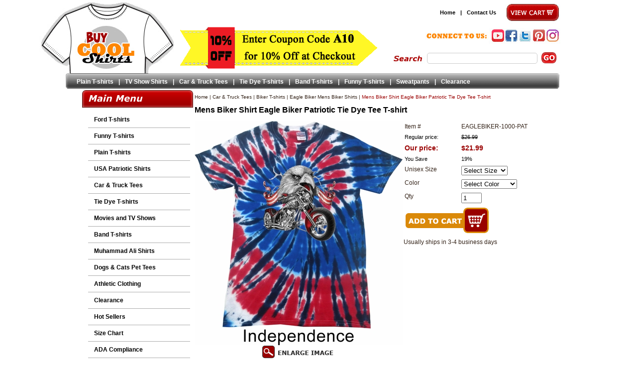

--- FILE ---
content_type: text/html
request_url: https://www.buycoolshirts.com/mens-biker-shirt-eagle-biker-patriotic-tie-dye-tee-t-shirt-eaglebiker-1000-pat.html
body_size: 9456
content:
<!DOCTYPE html PUBLIC "-//W3C//DTD XHTML 1.0 Strict//EN" "http://www.w3.org/TR/xhtml1/DTD/xhtml1-strict.dtd"><html lang="en"><head>
<link rel="image_src" href="https://s.turbifycdn.com/aah/buycoolshirts/mens-biker-shirt-eagle-biker-patriotic-tie-dye-tee-t-shirt-73.jpg" />
<meta property="og:image" content="https://s.turbifycdn.com/aah/buycoolshirts/mens-biker-shirt-eagle-biker-patriotic-tie-dye-tee-t-shirt-73.jpg" />
<title>Mens Biker Shirt Eagle Biker Patriotic Tie Dye Tee T-shirt - Eagle Biker Mens Biker Shirts</title><meta name="keywords" content="Bike Motorcycles Harley American Race" /><meta name="Description" content="Mens Biker Shirt Eagle Biker Patriotic Tie Dye Tee T-shirt Eagle Biker Mens Biker Shirts Mens Biker Shirt Eagle Biker Patriotic Tie Dye Tee T-shirt" /><script type="application/ld+json">{"@context": "http://schema.org/", "@type": "Product","name":"Mens Biker Shirt Eagle Biker Patriotic Tie Dye Tee T-shirt","image":"https:\/\/store1.turbifycdn.com\/Img\/error-img.gif","sku":"EAGLEBIKER-1000-PAT","mpn":"EAGLEBIKER-1000-PAT","description":"Mens Biker Shirt Eagle Biker Patriotic Tie Dye Tee T-shirt  100% cotton  Each t-shirt is hand dyed individually meaning no two are alike; Enjoy each t-shirt for its own uniqueness  Available in Small, Medium, Large, XL, 2XL, & 3XL  Also available in colors Independence, Spiral Red Blue, Union Jack, and Flag","brand": { "@type": "Thing","name":"Mens Patriotic Tie Dye Shirt - Eagle Biker"},"offers": { "@type": "Offer", "priceCurrency": "USD","price":"21.99","itemCondition":"http:\/\/schema.org\/NewCondition","url":"https:\/\/www.buycoolshirts.com\/mens-biker-shirt-eagle-biker-patriotic-tie-dye-tee-t-shirt-eaglebiker-1000-pat.html","availability":"http:\/\/schema.org\/InStock","seller": {"@type": "Organization", "name":"BuyCoolShirts.com"}}}</script><link rel="stylesheet" type="text/css" href="styles.css" /><script src="https://turbifycdn.com/ty/cdn/buycoolshirts/combined-05082019.min.js"></script>

<script type="text/javascript">var switchTo5x=true;</script>
<script type="text/javascript" src="https://ws.sharethis.com/button/buttons.js"></script>
<script type="text/javascript">stLight.options({publisher: "319562a5-1faa-49c0-8005-b2496299b4f2"});</script>

<script type="text/javascript" src="https://ss.sharethis.com/loader.js"></script>
<script>
$(document).ready(function() {
  $("#search-box select").remove();
});
</script><script>jQuery(document).ready(function() {jQuery(document).yswaddVerifyOptions();});</script><link rel="canonical" href="https://www.buycoolshirts.com/mens-biker-shirt-eagle-biker-patriotic-tie-dye-tee-t-shirt-eaglebiker-1000-pat.html" /><meta name="p:domain_verify" content="5a70fdd36687e84748d786352ffb5acc"/>
<link rel="shortcut icon"  href="https://turbifycdn.com/ty/cdn/buycoolshirts/favicon.ico" type="image/x-icon" />

<!-- Global site tag (gtag.js) - Google Ads: 1072403287 -->
<script async src="https://www.googletagmanager.com/gtag/js?id=AW-1072403287"></script>
<script>
  window.dataLayer = window.dataLayer || [];
  function gtag(){dataLayer.push(arguments);}
  gtag('js', new Date());
  gtag('config', 'AW-1072403287');
</script>



<!-- Facebook Pixel Code -->
<script>
  !function(f,b,e,v,n,t,s)
  {if(f.fbq)return;n=f.fbq=function(){n.callMethod?
  n.callMethod.apply(n,arguments):n.queue.push(arguments)};
  if(!f._fbq)f._fbq=n;n.push=n;n.loaded=!0;n.version='2.0';
  n.queue=[];t=b.createElement(e);t.async=!0;
  t.src=v;s=b.getElementsByTagName(e)[0];
  s.parentNode.insertBefore(t,s)}(window, document,'script',
  'https://connect.facebook.net/en_US/fbevents.js');
  fbq('init', '416263925444817');
  fbq('track', 'PageView');
</script>
<!-- End Facebook Pixel Code -->



<script type='text/javascript' data-cfasync='false'>
	window.purechatApi = { l: [], t: [], on: function () { this.l.push(arguments); } }; (function () { var done = false; var script = document.createElement('script'); script.async = true; script.type = 'text/javascript'; script.src = 'https://app.purechat.com/VisitorWidget/WidgetScript'; document.getElementsByTagName('HEAD').item(0).appendChild(script); script.onreadystatechange = script.onload = function (e) { if (!done && (!this.readyState || this.readyState == 'loaded' || this.readyState == 'complete')) { var w = new PCWidget({c: '48551cfc-de77-4842-a048-2e3ae13c5b75', f: true }); done = true; } }; })();
</script><script>var yswSearchMagicCustomFilters = true;</script></head><body bgcolor="#ffffff" text="#322116" link="#000000" vlink="#000000" topmargin="0" leftmargin="0" marginwidth="0" marginheight="0"><div id="wrapper"> <div align="center"> <table border="0" cellpadding="0" cellspacing="0" width="992" id="header"> <tr> <td width="216" rowspan="3" id="logo-box"><div id="logo"><a href="index.html"><img src="https://turbifycdn.com/ty/cdn/buycoolshirts/spacer.gif" alt="Buy Cool Shirts"></a></div></td> <td colspan="2" width="776" id="head-links-box"> <div id="vc"> <a href="https://secure.buycoolshirts.com/buycoolshirts/cgi-bin/wg-order?buycoolshirts"><img alt="View Cart" src="https://sep.turbifycdn.com/ca/Img/trans_1x1.gif" height="46" width="109" border="0" /></a> </div> <div id="fc"> <div id="yfc_mini"></div> </div> <div id="head-links"> <ul><li><a href="index.html">Home</a></li><li>|</li><li><a href="contact.html">Contact Us</a></li></ul> </div> </td> </tr> <tr> <td width="440" id="fs-box" rowspan="2"><div id="fs"> <img src="https://s.turbifycdn.com/aah/buycoolshirts/home-148.jpg" width="400" height="90" border="0" hspace="0" vspace="0" alt="Coupon Code" /> </div></td> <td width="336" id="social-box"><div id="social"> <div id=youtube-icon-link-box><div id=youtube-icon-link><a target="blank" href="https://www.youtube.com/channel/UCSmhmzMeYVhrLQqkQZfH2Xg"><img alt=Youtube src="//turbifycdn.com/ty/cdn/buycoolshirts/spacer.gif"></a></div></div><div id=facebook-icon-link-box><div id=facebook-icon-link><a target="blank" href="https://www.facebook.com/Buycoolshirts"><img alt=Facebook src="//turbifycdn.com/ty/cdn/buycoolshirts/spacer.gif"></a></div></div><div id=twitter-icon-link-box><div id=twitter-icon-link><a target="blank" href="https://twitter.com/Buycoolshirts"><img alt=Twitter src="//turbifycdn.com/ty/cdn/buycoolshirts/spacer.gif"></a></div></div><div id=pinterest-icon-link-box><div id=pinterest-icon-link><a target="blank" href="https://www.pinterest.com/buycoolshirts"><img alt=pinterest src="//turbifycdn.com/ty/cdn/buycoolshirts/spacer.gif"></a></div></div><div id=rss-icon-link-box><div id=rss-icon-link><a target="blank" href="https://www.instagram.com/buy.cool.shirts/"><img alt=Blog src="//turbifycdn.com/ty/cdn/buycoolshirts/spacer.gif"></a></div></div> </div></td> </tr> <tr> <td width="336" id="search-box"><div id="search"> <form id="searcharea" name="searcharea" action="/nsearch.html" method="GET">
	<fieldset><input autocomplete="off" type="text" id="query" name="query"
				title="search term" placeholder=""
				onkeyup="if (typeof YSB_AUTOCOMPLETE == 'object') { YSB_AUTOCOMPLETE.controller.suggest(event); }">
				<input type="submit" id="searchsubmit" class="ys_primary"
				value="SEARCH" name="searchsubmit" title="submit search"><input type="hidden" value="buycoolshirts"
				name="vwcatalog">
	</fieldset>
</form> </div></td> </tr> <tr> <td width="992" colspan="3" id="head-links-box2"><div id="head-links2"> <ul><li><a href="plaintshirts.html">Plain T-shirts</a></li><li>|</li><li><a href="tvshows.html">TV Show Shirts</a></li><li>|</li><li><a href="transportation.html">Car & Truck Tees</a></li><li>|</li><li><a href="tiedye.html">Tie Dye T-shirts</a></li><li>|</li><li><a href="popstars.html">Band T-shirts</a></li><li>|</li><li><a href="humor.html">Funny T-shirts</a></li><li>|</li><li><a href="sweatpants.html">Sweatpants</a></li><li>|</li><li><a href="clearance.html">Clearance</a></li></ul> </div></td> </tr> </table> <table border="0" cellspacing="0" width="992" id="main" cellpadding="0"> <tr> <td width="244" id="leftnav"> <div id="ln"> <div id=left-navigation><ul><li class="dropitem"><a href=ford.html class=c4leftnav>Ford T-shirts</a></li><li class="dropitem"><a href=humor.html class=c4leftnav>Funny T-shirts</a></li><li class="dropitem"><a href=plaintshirts.html class=c4leftnav>Plain T-shirts</a></li><li class="dropitem"><a href=amercia.html class=c4leftnav>USA Patriotic Shirts</a></li><li class="dropitem"><a href=transportation.html class=c4leftnav>Car & Truck Tees</a></li><li class="dropitem"><a href=tiedye.html class=c4leftnav>Tie Dye T-shirts</a></li><li class="dropitem"><a href=movies-and-tv-shows.html class=c4leftnav>Movies and TV Shows</a></li><li class="dropitem"><a href=popstars.html class=c4leftnav>Band T-shirts</a></li><li class="dropitem"><a href=mualit.html class=c4leftnav>Muhammad Ali Shirts</a></li><li class="dropitem"><a href=pets.html class=c4leftnav>Dogs & Cats Pet Tees</a></li><li class="dropitem"><a href=athleticwear.html class=c4leftnav>Athletic Clothing</a></li><li class="dropitem"><a href=clearance.html class=c4leftnav>Clearance</a></li><li class="dropitem"><a href=whatshot.html class=c4leftnav>Hot Sellers</a></li><li class="dropitem"><a href=buy-cool-shirts---size-chart.html class=c4leftnav>Size Chart</a></li><li class="dropitem"><a href=adacompliance.html class=c4leftnav>ADA Compliance</a></li><li class="dropitem"><a href=returnpolicy.html class=c4leftnav>Return Policy</a></li></ul></div> </div> <div id="featured-box"> <div id="featured"> <a href="moviemonsters.html"><img src="https://s.turbifycdn.com/aah/buycoolshirts/movie-t-shirts-104.jpg" width="170" height="170" border="0" hspace="0" vspace="0" alt="Movie T-shirts" /></a><br /><a href="moviemonsters.html">Movie T-shirts</a><br /><br /><form method="POST" action="https://secure.buycoolshirts.com/buycoolshirts/cgi-bin/wg-order?buycoolshirts+moviemonsters" onclick="pageTracker._linkByPost(this,true);"><input type="hidden" name=".autodone" value="https://www.buycoolshirts.com/mens-biker-shirt-eagle-biker-patriotic-tie-dye-tee-t-shirt-eaglebiker-1000-pat.html" /></form> </div> </div> <div id="ln-bottom">  </div> <div class="block"><img alt="---" src="https://turbifycdn.com/ty/cdn/buycoolshirts/spacer.gif" height="1" width="244"></div> </td> <td width="748" id="body"> <div class="breadcrumbs"><a href="index.html" class="c4-breadcrumbs">Home</a><span class="c4-breadcrumbs">&nbsp;|&nbsp;</span><a href="transportation.html" class="c4-breadcrumbs">Car & Truck Tees</a><span class="c4-breadcrumbs">&nbsp;|&nbsp;</span><a href="classiccycles.html" class="c4-breadcrumbs">Biker T-shirts</a><span class="c4-breadcrumbs">&nbsp;|&nbsp;</span><a href="eagle-biker-mens-biker-shirts.html" class="c4-breadcrumbs">Eagle Biker Mens Biker Shirts</a><span class="c4-breadcrumbs">&nbsp;|&nbsp;</span><span class="c4-breadcrumbs-last">Mens Biker Shirt Eagle Biker Patriotic Tie Dye Tee T-shirt</span></div><div id=c4-name><h1>Mens Biker Shirt Eagle Biker Patriotic Tie Dye Tee T-shirt</h1></div><div class=item-page-top><table cellspacing="0" cellpadding="0" width="100%"><tr><td width="450"><a class="fancybox" rel="lightbox[item]" title="Mens Biker Shirt Eagle Biker Patriotic Tie Dye Tee T-shirt" href="https://store1.turbifycdn.com/Img/error-img.gif"><img src="https://s.turbifycdn.com/aah/buycoolshirts/mens-biker-shirt-eagle-biker-patriotic-tie-dye-tee-t-shirt-81.jpg" width="418" height="450" border="0" hspace="0" vspace="0" alt="Mens Biker Shirt Eagle Biker Patriotic Tie Dye Tee T-shirt" data-zoom-original="https://store1.turbifycdn.com/Img/error-img.gif" data-img-original="https://store1.turbifycdn.com/Img/error-img.gif" data-zoom-image="https://store1.turbifycdn.com/Img/error-img.gif" id="itemmainimage" /><center><img src="https://s.turbifycdn.com/aah/buycoolshirts/womens-def-leppard-union-jack-t-shirt-black-41.jpg" width="145" height="28" border="0" hspace="0" vspace="0" /></center></a></td><td align="left&quot; class=item-order"><form method="POST" action="https://secure.buycoolshirts.com/buycoolshirts/cgi-bin/wg-order?buycoolshirts+mens-biker-shirt-eagle-biker-patriotic-tie-dye-tee-t-shirt-eaglebiker-1000-pat"><input name="vwcatalog" type="hidden" value="buycoolshirts" /><input name="vwitem" type="hidden" value="mens-biker-shirt-eagle-biker-patriotic-tie-dye-tee-t-shirt-eaglebiker-1000-pat" /><table cellspacing="0" cellpadding="0" width="325" id="ordertable"><tr><td valign="middle&quot; class=&quot;leftorder">Item # </td><td valign="middle&quot; class=&quot;rightorder">EAGLEBIKER-1000-PAT</td></tr><tr valign="top" id="pricing"><td class="leftorder">Regular price:</td><td class="rightorder"><strike>$26.99</strike></td></tr><tr valign="top" id="saleprice"><td class="leftsale">Our price:</td><td class="saleorder">$21.99</td></tr><tr valign="top" id="pricingsave"><td class="leftorder">You Save </td><td class="rightorder"><span class=yousave>19%</span></td></tr><tr data-pid="mens-biker-shirt-eagle-biker-patriotic-tie-dye-tee-t-shirt-eaglebiker-1000-pat"><td valign="middle&quot; class=&quot;leftorder">Unisex Size</td><td valign="middle&quot; class=&quot;rightorder"><select name="Unisex Size"><option value="Select Size">Select Size </option><option value="Small">Small </option><option value="Medium">Medium </option><option value="Large">Large </option><option value="XL">XL </option><option value="2XL(+$2.00)">2XL(+$2.00) </option><option value="3XL(+$4.00)">3XL(+$4.00) </option></select></td></tr> <tr data-pid="mens-biker-shirt-eagle-biker-patriotic-tie-dye-tee-t-shirt-eaglebiker-1000-pat"><td valign="middle&quot; class=&quot;leftorder">Color</td><td valign="middle&quot; class=&quot;rightorder"><select name="Color"><option value="Select Color">Select Color </option><option value="Independence">Independence </option><option value="Spiral Red Blue">Spiral Red Blue </option><option value="Union Jack">Union Jack </option><option value="Flag">Flag </option></select></td></tr> <tr><td valign="middle&quot; class=&quot;leftorder">Qty </td><td valign="middle&quot; class=&quot;rightorder"><input name="vwquantity" type="text" value="1" maxlength="3" size="3" /></td></tr><tr><td colspan="2&quot; class=&quot;orderinfo"><input type="image" src="https://s.turbifycdn.com/aah/buycoolshirts/womens-def-leppard-union-jack-t-shirt-black-42.jpg" width="170" height="54" border="0" align="absmiddle" id="add2cart"></td></tr></table><input type="hidden" name=".autodone" value="https://www.buycoolshirts.com/mens-biker-shirt-eagle-biker-patriotic-tie-dye-tee-t-shirt-eaglebiker-1000-pat.html" /></form><div style="padding:5px 0px 12px 2px;">Usually ships in 3-4 business days</div><span class='st_sharethis_large' displayText='ShareThis'></span><span class='st_facebook_large' displayText='Facebook'></span><span class='st_twitter_large' displayText='Tweet'></span><span class='st_pinterest_large' displayText='Pinterest'></span><span class='st_email_large' displayText='Email'></span><BR><span class='st_fblike_large' displayText='Facebook Like'></span><span class='st_fbrec_large' displayText='Facebook Recommend'></span>
</td></tr></table></div><div class=item-desc><div style="margin:1em 0 1em"><div id="extra-images"><a class="fancybox" rel="lightbox[item]" title="Mens Biker Shirt Eagle Biker Patriotic Tie Dye Tee T-shirt" href="https://store1.turbifycdn.com/Img/error-img.gif"><img src="https://s.turbifycdn.com/aah/buycoolshirts/mens-biker-shirt-eagle-biker-patriotic-tie-dye-tee-t-shirt-82.jpg" width="102" height="110" border="0" hspace="0" vspace="0" alt="Mens Biker Shirt Eagle Biker Patriotic Tie Dye Tee T-shirt" /></a><a class="fancybox" rel="lightbox[item]" title="Mens Biker Shirt Eagle Biker Patriotic Tie Dye Tee T-shirt" href="https://store1.turbifycdn.com/Img/error-img.gif"><img src="https://s.turbifycdn.com/aah/buycoolshirts/mens-biker-shirt-eagle-biker-patriotic-tie-dye-tee-t-shirt-83.jpg" width="102" height="110" border="0" hspace="0" vspace="0" alt="Mens Biker Shirt Eagle Biker Patriotic Tie Dye Tee T-shirt" /></a><img src="https://sep.turbifycdn.com/ca/Img/trans_1x1.gif" height="1" width="10" border="0" /><a class="fancybox" rel="lightbox[item]" title="Mens Biker Shirt Eagle Biker Patriotic Tie Dye Tee T-shirt" href="https://store1.turbifycdn.com/Img/error-img.gif"><img src="https://s.turbifycdn.com/aah/buycoolshirts/mens-biker-shirt-eagle-biker-patriotic-tie-dye-tee-t-shirt-84.jpg" width="105" height="110" border="0" hspace="0" vspace="0" alt="Mens Biker Shirt Eagle Biker Patriotic Tie Dye Tee T-shirt" /></a><img src="https://sep.turbifycdn.com/ca/Img/trans_1x1.gif" height="1" width="10" border="0" /><a class="fancybox" rel="lightbox[item]" title="Mens Biker Shirt Eagle Biker Patriotic Tie Dye Tee T-shirt" href="https://store1.turbifycdn.com/Img/error-img.gif"><img src="https://s.turbifycdn.com/aah/buycoolshirts/mens-biker-shirt-eagle-biker-patriotic-tie-dye-tee-t-shirt-85.jpg" width="101" height="110" border="0" hspace="0" vspace="0" alt="Mens Biker Shirt Eagle Biker Patriotic Tie Dye Tee T-shirt" /></a><img src="https://sep.turbifycdn.com/ca/Img/trans_1x1.gif" height="1" width="10" border="0" /><a class="fancybox" rel="lightbox[item]" title="Mens Biker Shirt Eagle Biker Patriotic Tie Dye Tee T-shirt" href="https://store1.turbifycdn.com/Img/error-img.gif"><img src="https://s.turbifycdn.com/aah/buycoolshirts/mens-biker-shirt-eagle-biker-patriotic-tie-dye-tee-t-shirt-86.jpg" width="109" height="110" border="0" hspace="0" vspace="0" alt="Mens Biker Shirt Eagle Biker Patriotic Tie Dye Tee T-shirt" /></a><img src="https://sep.turbifycdn.com/ca/Img/trans_1x1.gif" height="1" width="10" border="0" /></div><div class="clear"></div></div><div class="sectHeadDescription"></div><p>Mens Biker Shirt Eagle Biker Patriotic Tie Dye Tee T-shirt</p><p>100% cotton</p><p>Each t-shirt is hand dyed individually meaning no two are alike; Enjoy each t-shirt for its own uniqueness</p><p>Available in Small, Medium, Large, XL, 2XL, & 3XL</p><p>Also available in colors Independence, Spiral Red Blue, Union Jack, and Flag</p><div class="sectHeadReviews"></div><div id="kwm-sr"></div><script type="text/javascript" src="https://www.kingwebtools.com/buycoolshirts/feedback_system/show_reviews.php?id=mens-biker-shirt-eagle-biker-patriotic-tie-dye-tee-t-shirt-eaglebiker-1000-pat&reviews_to_show=3"></script></div><div id=cross-sells><form method="POST" action="https://secure.buycoolshirts.com/buycoolshirts/cgi-bin/wg-order?buycoolshirts+mens-biker-shirt-eagle-biker-tee-t-shirt-eaglebiker-pc61"><input name="vwcatalog" type="hidden" value="buycoolshirts" /><table align="center" cellspacing="0" cellpadding="0" width="725&quot; id=&quot;multi"><tr><td width="25%&quot; id=&quot;multi-product"><a href="mens-biker-shirt-eagle-biker-tee-t-shirt-eaglebiker-pc61.html"><div id="ct-image"><img src="https://s.turbifycdn.com/aah/buycoolshirts/mens-biker-shirt-eagle-biker-tee-t-shirt-361.jpg" width="150" height="150" border="0" hspace="0" vspace="0" /></div></a></td><td width="50%&quot; id=&quot;multi-product"><div id="multi-name-item"><a href="mens-biker-shirt-eagle-biker-tee-t-shirt-eaglebiker-pc61.html">Mens Biker Shirt Eagle Biker Tee T-Shirt</a></div><div id="multi-ab-item"></div><div id="multi-price-item"><div class="price">Regular price: $22.99</div><div class="sale-price-bold">Our price: <em>$18.99</em></div></div><div id="multi-option-item">Unisex Size:&nbsp;<select name="Unisex Size"><option value="Select Size">Select Size</option><option value="Small">Small</option><option value="Medium">Medium</option><option value="Large">Large</option><option value="XL">XL</option><option value="2XL(+$2.00)">2XL(+$2.00)</option><option value="3XL(+$3.00)">3XL(+$3.00)</option><option value="4XL(+4.00)">4XL(+4.00)</option><option value="5XL(+5.00)">5XL(+5.00)</option><option value="6XL(+5.00)">6XL(+5.00)</option></select> <br /></div><div id="multi-option-item">Color:&nbsp;<select name="Color"><option value="Select Color">Select Color</option><option value="Ash">Ash</option><option value="Black">Black</option><option value="Brown">Brown</option><option value="Charcoal">Charcoal</option><option value="Gold">Gold</option><option value="Kelly Green">Kelly Green</option><option value="Light Blue">Light Blue</option><option value="Natural">Natural</option><option value="Navy">Navy</option><option value="Olive">Olive</option><option value="Orange">Orange</option><option value="Pale Pink">Pale Pink</option><option value="Purple">Purple</option><option value="Red">Red</option><option value="Royal">Royal</option><option value="Sangria">Sangria</option><option value="White">White</option><option value="Yellow">Yellow</option></select> <br /></div></td><td width="25%&quot; id=&quot;multi-check">Quantity: <input name="vwquantity" class="qty" type="text"  value="0" size="2" onfocus="if(this.value == '0') this.value='';" onblur="if(this.value=='') this.value='0';" /><input name="vwitem" type="hidden" value="mens-biker-shirt-eagle-biker-tee-t-shirt-eaglebiker-pc61" /><input type="image" src="https://s.turbifycdn.com/aah/buycoolshirts/womens-def-leppard-union-jack-t-shirt-black-42.jpg" width="170" height="54" border="0" align="absmiddle" id="add2cart"></td></tr></table><input type="hidden" name=".autodone" value="https://www.buycoolshirts.com/mens-biker-shirt-eagle-biker-patriotic-tie-dye-tee-t-shirt-eaglebiker-1000-pat.html" /></form><form method="POST" action="https://secure.buycoolshirts.com/buycoolshirts/cgi-bin/wg-order?buycoolshirts+mens-biker-shirt-eagle-biker-moisture-wicking-tee-eaglebiker-st350"><input name="vwcatalog" type="hidden" value="buycoolshirts" /><table align="center" cellspacing="0" cellpadding="0" width="725&quot; id=&quot;multi"><tr><td width="25%&quot; id=&quot;multi-product"><a href="mens-biker-shirt-eagle-biker-moisture-wicking-tee-eaglebiker-st350.html"><div id="ct-image"><img src="https://s.turbifycdn.com/aah/buycoolshirts/mens-biker-shirt-eagle-biker-moisture-wicking-tee-336.jpg" width="150" height="150" border="0" hspace="0" vspace="0" /></div></a></td><td width="50%&quot; id=&quot;multi-product"><div id="multi-name-item"><a href="mens-biker-shirt-eagle-biker-moisture-wicking-tee-eaglebiker-st350.html">Mens Biker Shirt Eagle Biker Moisture Wicking Tee</a></div><div id="multi-ab-item"></div><div id="multi-price-item"><div class="price">Regular price: $25.99</div><div class="sale-price-bold">Our price: <em>$20.99</em></div></div><div id="multi-option-item">Unisex Size:&nbsp;<select name="Unisex Size"><option value="Select Size">Select Size</option><option value="Small">Small</option><option value="Medium">Medium</option><option value="Large">Large</option><option value="XL">XL</option><option value="2XL(+$2.00)">2XL(+$2.00)</option><option value="3XL(+$3.00)">3XL(+$3.00)</option><option value="4XL(+4.00)">4XL(+4.00)</option></select> <br /></div><div id="multi-option-item">Color:&nbsp;<select name="Color"><option value="Select Color">Select Color</option><option value="Black">Black</option><option value="Cardinal">Cardinal</option><option value="Carolina Blue">Carolina Blue</option><option value="Deep Orange">Deep Orange</option><option value="Forest">Forest</option><option value="Gold">Gold</option><option value="Kelly">Kelly</option><option value="Light Pink">Light Pink</option><option value="Lime">Lime</option><option value="Maroon">Maroon</option><option value="Navy">Navy</option><option value="Purple">Purple</option><option value="Red">Red</option><option value="Sand">Sand</option><option value="Silver">Silver</option><option value="Tropic Blue">Tropic Blue</option><option value="Vegas Gold">Vegas Gold</option><option value="White">White</option></select> <br /></div></td><td width="25%&quot; id=&quot;multi-check">Quantity: <input name="vwquantity" class="qty" type="text"  value="0" size="2" onfocus="if(this.value == '0') this.value='';" onblur="if(this.value=='') this.value='0';" /><input name="vwitem" type="hidden" value="mens-biker-shirt-eagle-biker-moisture-wicking-tee-eaglebiker-st350" /><input type="image" src="https://s.turbifycdn.com/aah/buycoolshirts/womens-def-leppard-union-jack-t-shirt-black-42.jpg" width="170" height="54" border="0" align="absmiddle" id="add2cart"></td></tr></table><input type="hidden" name=".autodone" value="https://www.buycoolshirts.com/mens-biker-shirt-eagle-biker-patriotic-tie-dye-tee-t-shirt-eaglebiker-1000-pat.html" /></form><form method="POST" action="https://secure.buycoolshirts.com/buycoolshirts/cgi-bin/wg-order?buycoolshirts+mens-biker-hoodie-eagle-biker-hoody-eaglebiker-pc90h"><input name="vwcatalog" type="hidden" value="buycoolshirts" /><table align="center" cellspacing="0" cellpadding="0" width="725&quot; id=&quot;multi"><tr><td width="25%&quot; id=&quot;multi-product"><a href="mens-biker-hoodie-eagle-biker-hoody-eaglebiker-pc90h.html"><div id="ct-image"><img src="https://s.turbifycdn.com/aah/buycoolshirts/mens-biker-hoodie-eagle-biker-hoody-291.jpg" width="150" height="150" border="0" hspace="0" vspace="0" /></div></a></td><td width="50%&quot; id=&quot;multi-product"><div id="multi-name-item"><a href="mens-biker-hoodie-eagle-biker-hoody-eaglebiker-pc90h.html">Mens Biker Hoodie Eagle Biker Hoody</a></div><div id="multi-ab-item"></div><div id="multi-price-item"><div class="price">Regular price: $34.99</div><div class="sale-price-bold">Our price: <em>$27.99</em></div></div><div id="multi-option-item">Unisex Size:&nbsp;<select name="Unisex Size"><option value="Select Size">Select Size</option><option value="Small">Small</option><option value="Medium">Medium</option><option value="Large">Large</option><option value="XL">XL</option><option value="2XL(+$2.00)">2XL(+$2.00)</option><option value="3XL(+$3.00)">3XL(+$3.00)</option><option value="4XL(+4.00)">4XL(+4.00)</option></select> <br /></div><div id="multi-option-item">Color:&nbsp;<select name="Color"><option value="Select Color">Select Color</option><option value="Ash">Ash</option><option value="Athletic Heather">Athletic Heather</option><option value="Black">Black</option><option value="Chocolate">Chocolate</option><option value="Dark Green">Dark Green</option><option value="Gold">Gold</option><option value="Kelly Green">Kelly Green</option><option value="Maroon">Maroon</option><option value="Navy">Navy</option><option value="Orange">Orange</option><option value="Pale Pink">Pale Pink</option><option value="Purple">Purple</option><option value="Red">Red</option><option value="Royal">Royal</option><option value="Safety Green">Safety Green</option><option value="White">White</option></select> <br /></div></td><td width="25%&quot; id=&quot;multi-check">Quantity: <input name="vwquantity" class="qty" type="text"  value="0" size="2" onfocus="if(this.value == '0') this.value='';" onblur="if(this.value=='') this.value='0';" /><input name="vwitem" type="hidden" value="mens-biker-hoodie-eagle-biker-hoody-eaglebiker-pc90h" /><input type="image" src="https://s.turbifycdn.com/aah/buycoolshirts/womens-def-leppard-union-jack-t-shirt-black-42.jpg" width="170" height="54" border="0" align="absmiddle" id="add2cart"></td></tr></table><input type="hidden" name=".autodone" value="https://www.buycoolshirts.com/mens-biker-shirt-eagle-biker-patriotic-tie-dye-tee-t-shirt-eaglebiker-1000-pat.html" /></form></div><script languag="javascript">var cookieName = 'buycoolshirtsCookie';var priceText = "Regular price:";var salePriceText = "Our price:";</script><script language="JavaScript" src="https://turbifycdn.com/ty/cdn/buycoolshirts/c4-rv.min.js"></script><div id=recent-view><center><table cellspacing="0" cellpadding="0" width="100%&quot; id=&quot;c4-rv-table"><tr><td><table cellspacing="0" cellpadding="0" width="100%"><tr><script language=javascript>writeCookie();</script></tr></table></td></tr></table><script language=javascript>setCookie('Mens Biker Shirt Eagle Biker Patriotic Tie Dye Tee T-shirt','mens-biker-shirt-eagle-biker-patriotic-tie-dye-tee-t-shirt-eaglebiker-1000-pat.html','https://s.turbifycdn.com/aah/buycoolshirts/mens-biker-shirt-eagle-biker-patriotic-tie-dye-tee-t-shirt-87.jpg','26.99','21.99');</script></center></div> </td> </tr> </table> <div id="footer-bg"> <table border="0" cellspacing="0" width="992" id="bottom" cellpadding="0"> <tr> <td width="216" id="footer-badges"> <img alt="---" src="https://turbifycdn.com/ty/cdn/buycoolshirts/spacer.gif"> <img alt="---" height="1" src="https://turbifycdn.com/ty/cdn/buycoolshirts/spacer.gif" width="1" /> </td> <td width="650" id="footer-links"> <div id=vert-foot-big-box1><div id=vert-footer-name>Company Info</div><div id=vert-foot-box1><UL><li class=vert-f-links><a href="info.html">About Us</a></li><li class=vert-f-links><a href="contact.html">Contact Us</a></li><li class=vert-f-links><a href="privacypolicy.html">Privacy Policy</a></li></ul></div></div><div id=vert-foot-big-box2><div id=vert-footer-name>Stay Connected</div><div id=vert-foot-box2><br>
<img src=https://turbifycdn.com/ty/cdn/buycoolshirts/footer-social.png alt="Buycoolshirts on Social Media" usemap="#footer-social">
<map name="footer-social">
    <area target="_blank" alt="Facebook" title="Youtube" href="https://www.youtube.com/channel/UCSmhmzMeYVhrLQqkQZfH2Xg" coords="25,24,1,0" shape="rect">
    <area target="_blank" alt="Facebook" title="Facebook" href="https://www.facebook.com/Buycoolshirts" coords="28,0,53,24" shape="rect">
    <area target="_blank" alt="Twitter" title="Twitter" href="https://twitter.com/Buycoolshirts" coords="56,0,79,24" shape="rect">
    <area target="_blank" alt="Pinterest" title="Pinterest" href="https://www.pinterest.com/buycoolshirts" coords="84,0,107,24" shape="rect">
    <area target="_blank" alt="Instagram" title="Instagram" href="https://www.instagram.com/buy.cool.shirts/" coords="112,0,135,24" shape="rect">
</map></div></div><div id=vert-foot-big-box3><div id=vert-footer-name>Additional Info</div><div id=vert-foot-box3><UL><li class=vert-f-links><a href="shipping-info.html">Shipping Info</a></li><li class=vert-f-links><a href="afpr.html">Affiliate Program</a></li><li class=vert-f-links><a href="buy-cool-shirts---size-chart.html">Size Chart</a></li></ul></div></div> </td> <td width="116" id="footer-logo-box"> <div id="footer-logo"><a href="index.html"><img src="https://turbifycdn.com/ty/cdn/buycoolshirts/spacer.gif" alt="Buy Cool Shirts"></a></div> </td> </tr> <tr> <td width="100%" id="footer2" colspan="3"> <div id=footer-links></div><h2>Mens Biker Shirt Eagle Biker Patriotic Tie Dye Tee T-shirt</h2><div id=copyright>Copyright 2026 BuyCoolShirts.com


<script type="text/javascript">stLight.options({publisher: "319562a5-1faa-49c0-8005-b2496299b4f2", doNotHash: true, doNotCopy: true, hashAddressBar: false});</script>
<script>
var options={ "publisher": "319562a5-1faa-49c0-8005-b2496299b4f2", "position": "left", "ad": { "visible": false, "openDelay": 5, "closeDelay": 0}, "chicklets": { "items": ["facebook", "twitter", "pinterest", "email", "sharethis"]}};
var st_hover_widget = new sharethis.widgets.hoverbuttons(options);
</script></div> </td> </tr> </table> </div> </div> </div>  <script type="text/javascript" src="https://turbifycdn.com/ty/cdn/buycoolshirts/yswOptionSelector-10252017.min.js"></script><script type="text/javascript">yswOptionSelector.activate();</script><script type="text/javascript" src="https://turbifycdn.com/ty/cdn/buycoolshirts/ysw-dynamic-price-11292017.min.js"></script><script type="text/javascript">
jQuery(document).ready(function() {
	var previewUrl = "https://p8.secure.hostingprod.com/@site.buycoolshirts.com/ssl/previewImages/";
	if ( jQuery(".optionPreview").length > 0 )
	{
		jQuery(".optionPreview").each(function() {
			var productId = jQuery(this).data('pid').toLowerCase();
			var previewFolder = productId.substr(0,1).toLowerCase();
			if ( /^\d+$/.test(previewFolder) ) previewFolder = "0-9";
			jQuery(this).find('select').change(function() {
				jQuery('.zoomContainer').remove();
				var mainImage = jQuery('#itemmainimage');
				if ( jQuery(this).prop("selectedIndex") == 0 )
				{
					var prevImage = mainImage.data('img-original');
					var prevImageLarge = mainImage.data('zoom-original');
				}
				else
				{
					var optionVal = jQuery(this).val().toString().toLowerCase().replace(/ *\([^)]*\) */g,"").replace(/ /g,"_");
					var prevImage = previewUrl + "/" + previewFolder + "/" + productId + "-" + optionVal + ".jpg";
					var prevImageLarge = previewUrl + "/" + previewFolder + "/" + productId + "-" + optionVal + "-large.jpg";
				}
				mainImage.attr("src",prevImage);
				mainImage.removeAttr('width').removeAttr('height');
				mainImage.parent().attr("href",prevImageLarge);
				if ( !mainImage.hasClass('mobile') ) {
					mainImage.removeData('elevateZoom');
					mainImage.data('zoom-image', prevImageLarge);
					mainImage.elevateZoom({
						zoomWindowWidth:700,
						zoomWindowHeight:700
					});
				}
			});
		});
	}
});
</script><script src='https://www.dwin1.com/77304.js' type='text/javascript' defer='defer'></script><script type="text/javascript" id="yfc_loader" src="https://turbifycdn.com/store/migration/loader-min-1.0.34.js?q=buycoolshirts&ts=1767732472&p=1&h=secure.buycoolshirts.com"></script><script type="text/javascript" src="//downloads.mailchimp.com/js/signup-forms/popup/unique-methods/embed.js" data-dojo-config="usePlainJson: true, isDebug: false"></script><script type="text/javascript">window.dojoRequire(["mojo/signup-forms/Loader"], function(L) { L.start({"baseUrl":"mc.us11.list-manage.com","uuid":"b0861600503267a18f33938bd","lid":"770b0d61c4","uniqueMethods":true}) })</script></body>
<script type="text/javascript">var PAGE_ATTRS = {'storeId': 'buycoolshirts', 'itemId': 'mens-biker-shirt-eagle-biker-patriotic-tie-dye-tee-t-shirt-eaglebiker-1000-pat', 'isOrderable': '1', 'name': 'Mens Biker Shirt Eagle Biker Patriotic Tie Dye Tee T-shirt', 'salePrice': '21.99', 'listPrice': '26.99', 'brand': 'Mens Patriotic Tie Dye Shirt - Eagle Biker', 'model': '', 'promoted': '', 'createTime': '1767732472', 'modifiedTime': '1767732472', 'catNamePath': 'Featured Categories > Car & Truck Tees > Biker T-shirts > Eagle Biker Mens Biker Shirts', 'upc': ''};</script><!-- Google tag (gtag.js) -->  <script async src='https://www.googletagmanager.com/gtag/js?id=UA-1686322-1'></script><script> window.dataLayer = window.dataLayer || [];  function gtag(){dataLayer.push(arguments);}  gtag('js', new Date());  gtag('config', 'UA-1686322-1');</script><script> var YStore = window.YStore || {}; var GA_GLOBALS = window.GA_GLOBALS || {}; var GA_CLIENT_ID; try { YStore.GA = (function() { var isSearchPage = (typeof(window.location) === 'object' && typeof(window.location.href) === 'string' && window.location.href.indexOf('nsearch') !== -1); var isProductPage = (typeof(PAGE_ATTRS) === 'object' && PAGE_ATTRS.isOrderable === '1' && typeof(PAGE_ATTRS.name) === 'string'); function initGA() { } function setProductPageView() { PAGE_ATTRS.category = PAGE_ATTRS.catNamePath.replace(/ > /g, '/'); PAGE_ATTRS.category = PAGE_ATTRS.category.replace(/>/g, '/'); gtag('event', 'view_item', { currency: 'USD', value: parseFloat(PAGE_ATTRS.salePrice), items: [{ item_name: PAGE_ATTRS.name, item_category: PAGE_ATTRS.category, item_brand: PAGE_ATTRS.brand, price: parseFloat(PAGE_ATTRS.salePrice) }] }); } function defaultTrackAddToCart() { var all_forms = document.forms; var vwqnty = 0; document.addEventListener('DOMContentLoaded', event => { for (var i = 0; i < all_forms.length; i += 1) { if (typeof storeCheckoutDomain != 'undefined' && storeCheckoutDomain != 'order.store.turbify.net') { all_forms[i].addEventListener('submit', function(e) { if (typeof(GA_GLOBALS.dont_track_add_to_cart) !== 'undefined' && GA_GLOBALS.dont_track_add_to_cart === true) { return; } e = e || window.event; var target = e.target || e.srcElement; if (typeof(target) === 'object' && typeof(target.id) === 'string' && target.id.indexOf('yfc') === -1 && e.defaultPrevented === true) { return } e.preventDefault(); vwqnty = 1; if( typeof(target.vwquantity) !== 'undefined' ) { vwqnty = target.vwquantity.value; } if( vwqnty > 0 ) { gtag('event', 'add_to_cart', { value: parseFloat(PAGE_ATTRS.salePrice), currency: 'USD', items: [{ item_name: PAGE_ATTRS.name, item_category: PAGE_ATTRS.category, item_brand: PAGE_ATTRS.brand, price: parseFloat(PAGE_ATTRS.salePrice), quantity: vwqnty }] }); if (typeof(target) === 'object' && typeof(target.id) === 'string' && target.id.indexOf('yfc') != -1) { return; } if (typeof(target) === 'object') { target.submit(); } } }) } } }); } return { startPageTracking: function() { initGA(); if (isProductPage) { setProductPageView(); if (typeof(GA_GLOBALS.dont_track_add_to_cart) === 'undefined' || GA_GLOBALS.dont_track_add_to_cart !== true) { defaultTrackAddToCart() } } }, trackAddToCart: function(itemsList, callback) { itemsList = itemsList || []; var ga_cartItems = []; if (itemsList.length === 0 && typeof(PAGE_ATTRS) === 'object') { if (typeof(PAGE_ATTRS.catNamePath) !== 'undefined') { PAGE_ATTRS.category = PAGE_ATTRS.catNamePath.replace(/ > /g, '/'); PAGE_ATTRS.category = PAGE_ATTRS.category.replace(/>/g, '/') } itemsList.push(PAGE_ATTRS); } if (itemsList.length === 0) { return } var orderTotal = 0; for (var i = 0; i < itemsList.length; i += 1) { var itemObj = itemsList[i]; var gaItemObj = {}; if (typeof(itemObj.id) !== 'undefined') { gaItemObj.id = itemObj.id } if (typeof(itemObj.name) !== 'undefined') { gaItemObj.name = itemObj.name } if (typeof(itemObj.category) !== 'undefined') { gaItemObj.category = itemObj.category } if (typeof(itemObj.brand) !== 'undefined') { gaItemObj.brand = itemObj.brand } if (typeof(itemObj.salePrice) !== 'undefined') { gaItemObj.price = itemObj.salePrice } if (typeof(itemObj.quantity) !== 'undefined') { gaItemObj.quantity = itemObj.quantity } ga_cartItems.push(gaItemObj); orderTotal += parseFloat(itemObj.salePrice) * itemObj.quantity; } gtag('event', 'add_to_cart', { value: orderTotal, currency: 'USD', items: ga_cartItems }); } } })(); YStore.GA.startPageTracking() } catch (e) { if (typeof(window.console) === 'object' && typeof(window.console.log) === 'function') { console.log('Error occurred while executing Google Analytics:'); console.log(e) } } </script> <script type="text/javascript">
csell_env = 'ue1';
 var storeCheckoutDomain = 'secure.buycoolshirts.com';
</script>

<script type="text/javascript">
  function toOSTN(node){
    if(node.hasAttributes()){
      for (const attr of node.attributes) {
        node.setAttribute(attr.name,attr.value.replace(/(us-dc1-order|us-dc2-order|order)\.(store|stores)\.([a-z0-9-]+)\.(net|com)/g, storeCheckoutDomain));
      }
    }
  };
  document.addEventListener('readystatechange', event => {
  if(typeof storeCheckoutDomain != 'undefined' && storeCheckoutDomain != "order.store.turbify.net"){
    if (event.target.readyState === "interactive") {
      fromOSYN = document.getElementsByTagName('form');
        for (let i = 0; i < fromOSYN.length; i++) {
          toOSTN(fromOSYN[i]);
        }
      }
    }
  });
</script>
<script type="text/javascript">
// Begin Store Generated Code
 </script> <script type="text/javascript" src="https://s.turbifycdn.com/lq/ult/ylc_1.9.js" ></script> <script type="text/javascript" src="https://s.turbifycdn.com/ae/lib/smbiz/store/csell/beacon-a9518fc6e4.js" >
</script>
<script type="text/javascript">
// Begin Store Generated Code
 csell_page_data = {}; csell_page_rec_data = []; ts='TOK_STORE_ID';
</script>
<script type="text/javascript">
// Begin Store Generated Code
function csell_GLOBAL_INIT_TAG() { var csell_token_map = {}; csell_token_map['TOK_SPACEID'] = '2022276099'; csell_token_map['TOK_URL'] = ''; csell_token_map['TOK_STORE_ID'] = 'buycoolshirts'; csell_token_map['TOK_ITEM_ID_LIST'] = 'mens-biker-shirt-eagle-biker-patriotic-tie-dye-tee-t-shirt-eaglebiker-1000-pat'; csell_token_map['TOK_ORDER_HOST'] = 'order.store.turbify.net'; csell_token_map['TOK_BEACON_TYPE'] = 'prod'; csell_token_map['TOK_RAND_KEY'] = 't'; csell_token_map['TOK_IS_ORDERABLE'] = '1';  c = csell_page_data; var x = (typeof storeCheckoutDomain == 'string')?storeCheckoutDomain:'order.store.turbify.net'; var t = csell_token_map; c['s'] = t['TOK_SPACEID']; c['url'] = t['TOK_URL']; c['si'] = t[ts]; c['ii'] = t['TOK_ITEM_ID_LIST']; c['bt'] = t['TOK_BEACON_TYPE']; c['rnd'] = t['TOK_RAND_KEY']; c['io'] = t['TOK_IS_ORDERABLE']; YStore.addItemUrl = 'http%s://'+x+'/'+t[ts]+'/ymix/MetaController.html?eventName.addEvent&cartDS.shoppingcart_ROW0_m_orderItemVector_ROW0_m_itemId=%s&cartDS.shoppingcart_ROW0_m_orderItemVector_ROW0_m_quantity=1&ysco_key_cs_item=1&sectionId=ysco.cart&ysco_key_store_id='+t[ts]; } 
</script>
<script type="text/javascript">
// Begin Store Generated Code
function csell_REC_VIEW_TAG() {  var env = (typeof csell_env == 'string')?csell_env:'prod'; var p = csell_page_data; var a = '/sid='+p['si']+'/io='+p['io']+'/ii='+p['ii']+'/bt='+p['bt']+'-view'+'/en='+env; var r=Math.random(); YStore.CrossSellBeacon.renderBeaconWithRecData(p['url']+'/p/s='+p['s']+'/'+p['rnd']+'='+r+a); } 
</script>
<script type="text/javascript">
// Begin Store Generated Code
var csell_token_map = {}; csell_token_map['TOK_PAGE'] = 'p'; csell_token_map['TOK_CURR_SYM'] = '$'; csell_token_map['TOK_WS_URL'] = 'https://buycoolshirts.csell.store.turbify.net/cs/recommend?itemids=mens-biker-shirt-eagle-biker-patriotic-tie-dye-tee-t-shirt-eaglebiker-1000-pat&location=p'; csell_token_map['TOK_SHOW_CS_RECS'] = 'true';  var t = csell_token_map; csell_GLOBAL_INIT_TAG(); YStore.page = t['TOK_PAGE']; YStore.currencySymbol = t['TOK_CURR_SYM']; YStore.crossSellUrl = t['TOK_WS_URL']; YStore.showCSRecs = t['TOK_SHOW_CS_RECS']; </script> <script type="text/javascript" src="https://s.turbifycdn.com/ae/store/secure/recs-1.3.2.2.js" ></script> <script type="text/javascript" >
</script>
</html>
<!-- html102.prod.store.e1a.lumsb.com Sun Jan 18 11:11:38 PST 2026 -->


--- FILE ---
content_type: text/html
request_url: https://www.kingwebtools.com/buycoolshirts/feedback_system/show_reviews.php?id=mens-biker-shirt-eagle-biker-patriotic-tie-dye-tee-t-shirt-eaglebiker-1000-pat&reviews_to_show=3
body_size: 1367
content:

document.write('<scr' + 'ipt type="text/javascript">var kwm_read_reviews_text = "Read Reviews"; var kwm_write_review_text = "Write a Review";<\/scr' + 'ipt><a name="reviews"></a><div id="reviewwrapper" class="review-wrapper" style="display: block;"><h3 class="review-subject">Product Reviews</h3><table border=0 cellspacing=0 cellpadding=0 width="550" style="margin-top: 5px; padding-bottom: 4px; border-bottom: solid 1px #cccccc;"><tr><td><link href="https://www.kingwebtools.com/buycoolshirts/feedback_system/review-style.css" type="text/css" rel="stylesheet" /><style type=text/css>.rating, ul.rating li a:hover {background-image: url(https://www.kingwebtools.com/buycoolshirts/feedback_system/images/image-matrix-large2.png);}</style><scr' + 'ipt type="text/javascript" src="https://www.kingwebtools.com/buycoolshirts/feedback_system/review-script.js"><\/scr' + 'ipt><div style="line-height: 16px;"><div style="float: left; width: 80px; height: 16px; background-image: url(https://www.kingwebtools.com/buycoolshirts/feedback_system/images/image-matrix2.png); background-repeat: no-repeat; background-position-x: 0px; background-position-y: 0px;"></div><div class="average-review-text">No Reviews</div></div></td></tr></table><br /><div id="reviews-thank-you" style="display: none;"></div><table border=0 cellspacing=0 cellpadding=0 width=550 id="writereviews"><tr><td><div style="font-size: 10px;" id="submit_review_form">			<form action="javascript:SubmitReview(\'buycoolshirts\');" name="review_form" id="review_form">				<table width="550" cellpadding="0" cellspacing="0" border="0" style="font-size: 11px; margin-top: 10px;">					<tr>						<td style="padding-top: 10px;">							<div style="line-height: 16px;">								<div style="width: 200px; float: left; padding-top: 3px;">									<b>Click The Number of Stars to Rate:</b>								</div>								<div style="width: 120px; float: left; height: 20px">									<ul class="rating nostar" id="kwm_rating">										<li class="one">											<a title="1 Star" onclick="setValue(\'kwm_rating\', 1);">1											</a>										</li>										<li class="two">											<a title="2 Stars" onclick="setValue(\'kwm_rating\', 2);">2											</a>										</li>										<li class="three">											<a title="3 Stars" onclick="setValue(\'kwm_rating\', 3);">3											</a>										</li>										<li class="four">											<a title="4 Stars" onclick="setValue(\'kwm_rating\', 4);">4											</a>										</li>										<li class="five">											<a title="5 Stars" onclick="setValue(\'kwm_rating\', 5);">5											</a>										</li>									</ul>								</div>							</div>						</td>					</tr>					<tr>						<td style="padding-top: 10px;">							Your Name (Optional):							<br />							<input type="text" name="your_name" id="your_name" style="width: 250px;">						</td>					</tr>					<tr>						<td style="padding-top: 10px;">							Your City, State (2 Letter Abbreviation):							<br />							<input type="text" name="your_location" id="your_location" style="width: 250px;">						</td>					</tr>					<tr>						<td style="padding-top: 10px;">							Type your review in the space below:							<br />							<textarea name="kwm_comment" id="kwm_comment" style="width: 400px; height: 80px;"></textarea>							<input type="image" src="https://www.kingwebtools.com/buycoolshirts/feedback_system/images/submit-rev.jpg" name="submit" style="margin-left: 10px;">						</td>					</tr>				</table>				<input type="hidden" id="item_name" name="item_name" value="">				<input type="hidden" id="kwm_item_id" name="kwm_item_id" value="mens-biker-shirt-eagle-biker-patriotic-tie-dye-tee-t-shirt-eaglebiker-1000-pat">				<br>			</form></div></td></tr></table></div><scr' + 'ipt type="text/javascript">document.getElementById(\'mini_review\').innerHTML = \'<div style="float: left; width: 80px; height: 16px; background-image: url(https://www.kingwebtools.com/buycoolshirts/feedback_system/images/image-matrix2.png); background-repeat: no-repeat; background-position-x: 0px; background-position-y: 0px;"></div><div style="float: left; padding-left: 5px; line-height: 16px;">(0 Reviews) <a href="#reviewwrapper" onclick="document.getElementById(\\\'reviewwrapper\\\').style.display = \\\'block\\\';">Write a Review</a></div>\';</scr' + 'ipt>');document.getElementById('kwm-sr').style.display = 'none';

--- FILE ---
content_type: text/css
request_url: https://www.kingwebtools.com/buycoolshirts/feedback_system/review-style.css
body_size: 1144
content:
/* the default rating is placed as a background image in the ul */
/* use the background position according to the table above to display the required images*/
.rating{
                width:110px;
                height:22px;
                margin:0 0 0 0;
                padding:0;
                list-style:none;
                clear:both;
                position:relative;
}
/* add these classes to the ul to effect the change to the correct number of stars */
.nostar {background-position:0 0}
.onestar {background-position:0 -44px}
.twostar {background-position:0 -88px}
.threestar {background-position:0 -132px}
.fourstar {background-position:0 -176px}
.fivestar {background-position:0 -220px}
ul.rating li {
                cursor: pointer;
 /*ie5 mac doesn't like it if the list is floated\*/
                float:left;
                /* end hide*/
                text-indent:-999em;
}
ul.rating li a {
                position:absolute;
                left:0;
                top:0;
                width:22px;
                height:22px;
                text-decoration:none;
                z-index: 200;
}
ul.rating li.one a {left:0}
ul.rating li.two a {left:22px;}
ul.rating li.three a {left:44px;}
ul.rating li.four a {left:66px;}
ul.rating li.five a {left:88px;}
ul.rating li a:hover {
                z-index:2;
                width:110px;
                height:22px;
                overflow:hidden;
                left:0;    
                background: url(https://www.kingwebtools.com/what_she_buys/feedback_system/images/image-matrix-large.png) no-repeat 0 0
}
ul.rating li.one a:hover {background-position:0 -44px;}
ul.rating li.two a:hover {background-position:0 -88px;}
ul.rating li.three a:hover {background-position:0 -132px}
ul.rating li.four a:hover {background-position:0 -176px}
ul.rating li.five a:hover {background-position:0 -220px}


.average-review-box {
	background:#FFFFFF url(https://www.kingwebtools.com/what_she_buys/feedback_system/images/review-summary-bg.gif) repeat-x scroll left bottom;
	border:1px solid #CCCCCC;
}

.average-review-box-padding {
	padding: 1em;
}

.averagea-review-summary {
	border-bottom:1px solid #DDDDDD;
	font-size:15px;
	font-weight:bold;
	line-height:22px;
	padding:0 0 1em;
	font-family: Arial;
}

.average-review-text {
	float: left;
	padding-left: 5px;
	line-height: 16px;
}
.av-summary-text {
	float:left;
	font-weight:bold;
	margin-right:0.5em;
}

.av-stars-large {
	background-repeat:no-repeat;
	float:left;
	height:22px;
	line-height:22px;
	margin:0 0.25em 0 0;
	padding:0;
	position:relative;
	width:110px;
}

.av-review-write {
	margin:1em;
	overflow:hidden;
	padding:0;
}

.review-wrapper {
	border-bottom:1px solid #CCCCCC;
	margin:1em 0;
	padding:0 1em;
}

.review-subject {
	margin-bottom: 5px;
}

.review-signature {
	margin:1em 0;
}

.review-comment {
	margin:1em 0;
}

#submit_review_form {
/*	display: none;*/
}

.field_wrap {
	background:transparent url(https://www.kingwebtools.com/what_she_buys/feedback_system/images/review-summary-bg.gif) repeat-x scroll left bottom;
	border:1px solid #DDDDDD;
	margin:2px 0 12px;
	padding:8px;
}

.inputBox {
	padding:3px 0;
	width:100%;
}

.inputBox:focus {
	background:#EDF7DE none repeat scroll 0 0;
	border-color:#3365CA;
}

.review_label {
	
}

.review_requiredY {
	background:transparent url(https://www.kingwebtools.com/what_she_buys/feedback_system/images/required-star.gif) no-repeat scroll left 0.4em;
	padding-left:10px;
}

#writereviews {
	font-family: Arial;
}


.reviewrow	{
	border-bottom: solid 1px #cccccc;
	padding-bottom: 5px;
}
/* end rating code */
